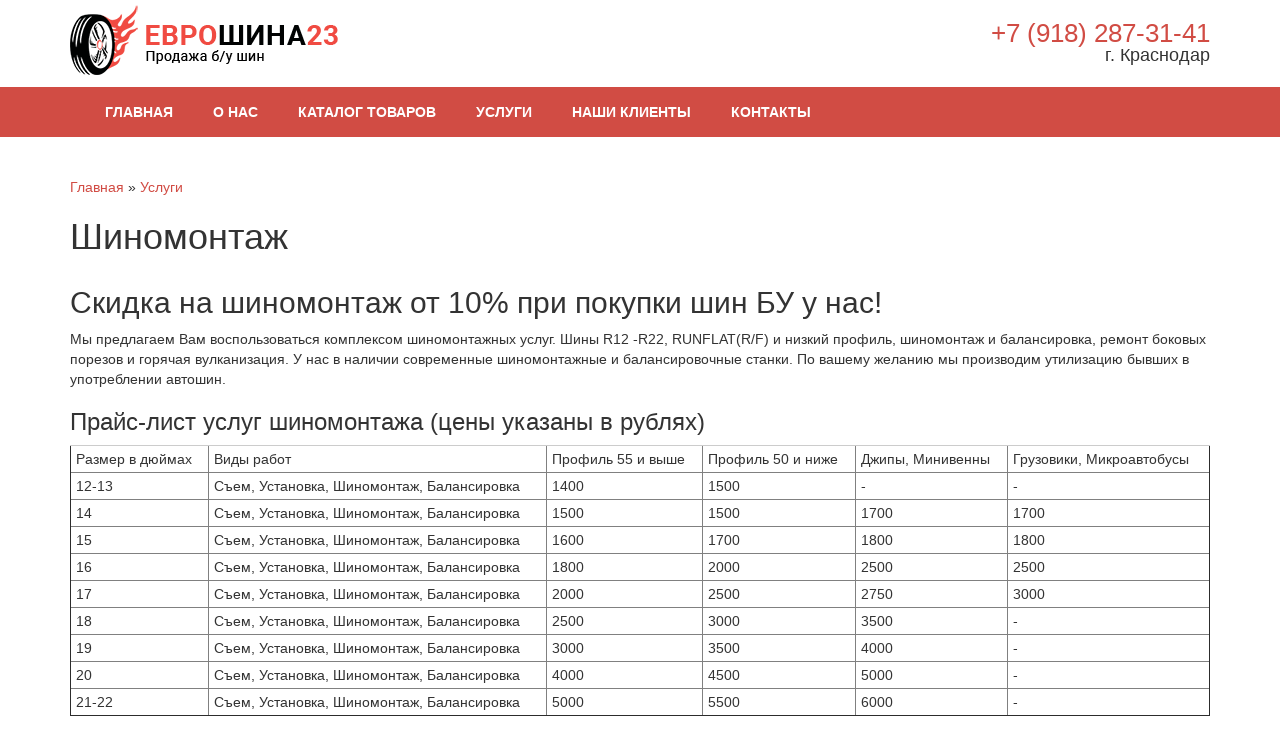

--- FILE ---
content_type: text/html; charset=utf-8
request_url: https://euroshina23.ru/services/shinomontazh
body_size: 6793
content:
<!DOCTYPE html>
<html lang="ru">
<head>
<meta charset="utf-8">
<meta http-equiv="X-UA-Compatible" content="IE=edge">
<meta name="viewport" content="width=device-width, initial-scale=1">
<meta name="yandex-verification" content="9b085e42779554aa"/>
<link rel="shortcut icon" href="https://euroshina23.ru/sites/euroshina23.ru/files/favicon.jpg" type="image/jpeg" />
<meta name="description" content="Мы предлагаем Вам воспользоваться комплексом шиномонтажных услуг. Современные шиномонтажные и балансировочные станки" />
<meta name="generator" content="Drupal 7 (https://www.drupal.org)" />
<link rel="canonical" href="https://euroshina23.ru/services/shinomontazh" />
<link rel="shortlink" href="https://euroshina23.ru/node/16" />
<title>Шиномонтаж в Краснодаре</title>
<style type="text/css" media="all">
@import url("https://euroshina23.ru/modules/system/system.base.css?rpbuba");
@import url("https://euroshina23.ru/modules/system/system.menus.css?rpbuba");
@import url("https://euroshina23.ru/modules/system/system.messages.css?rpbuba");
@import url("https://euroshina23.ru/modules/system/system.theme.css?rpbuba");
</style>
<style type="text/css" media="all">
@import url("https://euroshina23.ru/modules/field/theme/field.css?rpbuba");
@import url("https://euroshina23.ru/modules/node/node.css?rpbuba");
@import url("https://euroshina23.ru/sites/all/modules/ubercart/uc_order/uc_order.css?rpbuba");
@import url("https://euroshina23.ru/sites/all/modules/ubercart/uc_product/uc_product.css?rpbuba");
@import url("https://euroshina23.ru/sites/all/modules/ubercart/uc_store/uc_store.css?rpbuba");
@import url("https://euroshina23.ru/modules/user/user.css?rpbuba");
@import url("https://euroshina23.ru/sites/all/modules/views/css/views.css?rpbuba");
@import url("https://euroshina23.ru/sites/all/modules/ckeditor/css/ckeditor.css?rpbuba");
</style>
<style type="text/css" media="all">
@import url("https://euroshina23.ru/sites/all/modules/colorbox/styles/default/colorbox_style.css?rpbuba");
@import url("https://euroshina23.ru/sites/all/modules/ctools/css/ctools.css?rpbuba");
</style>
<style type="text/css" media="all">
@import url("https://euroshina23.ru/sites/euroshina23.ru/themes/euroshina/css/bootstrap.min.css?rpbuba");
@import url("https://euroshina23.ru/sites/euroshina23.ru/themes/euroshina/css/style.css?rpbuba");
</style>
<script type="text/javascript" src="https://euroshina23.ru/sites/all/modules/jquery_update/replace/jquery/1.10/jquery.min.js?v=1.10.2"></script>
<script type="text/javascript" src="https://euroshina23.ru/misc/jquery-extend-3.4.0.js?v=1.10.2"></script>
<script type="text/javascript" src="https://euroshina23.ru/misc/jquery-html-prefilter-3.5.0-backport.js?v=1.10.2"></script>
<script type="text/javascript" src="https://euroshina23.ru/misc/jquery.once.js?v=1.2"></script>
<script type="text/javascript" src="https://euroshina23.ru/misc/drupal.js?rpbuba"></script>
<script type="text/javascript" src="https://euroshina23.ru/sites/euroshina23.ru/files/languages/ru_5uHim2cxz8cVy2mcRl7hdnUfFXJfOFxBuRo0ljVagP0.js?rpbuba"></script>
<script type="text/javascript" src="https://euroshina23.ru/sites/all/libraries/colorbox/jquery.colorbox-min.js?rpbuba"></script>
<script type="text/javascript" src="https://euroshina23.ru/sites/all/modules/colorbox/js/colorbox.js?rpbuba"></script>
<script type="text/javascript" src="https://euroshina23.ru/sites/all/modules/colorbox/styles/default/colorbox_style.js?rpbuba"></script>
<script type="text/javascript" src="https://euroshina23.ru/sites/all/modules/google_analytics/googleanalytics.js?rpbuba"></script>
<script type="text/javascript">
<!--//--><![CDATA[//><!--
(function(i,s,o,g,r,a,m){i["GoogleAnalyticsObject"]=r;i[r]=i[r]||function(){(i[r].q=i[r].q||[]).push(arguments)},i[r].l=1*new Date();a=s.createElement(o),m=s.getElementsByTagName(o)[0];a.async=1;a.src=g;m.parentNode.insertBefore(a,m)})(window,document,"script","https://www.google-analytics.com/analytics.js","ga");ga("create", "UA-106396287-1", {"cookieDomain":"auto"});ga("set", "anonymizeIp", true);ga("send", "pageview");
//--><!]]>
</script>
<script type="text/javascript" src="https://euroshina23.ru/sites/euroshina23.ru/themes/euroshina/js/bootstrap.min.js?rpbuba"></script>
<script type="text/javascript" src="https://euroshina23.ru/sites/euroshina23.ru/themes/euroshina/js/script.js?rpbuba"></script>
<script type="text/javascript">
<!--//--><![CDATA[//><!--
jQuery.extend(Drupal.settings, {"basePath":"\/","pathPrefix":"","setHasJsCookie":0,"ajaxPageState":{"theme":"euroshina","theme_token":"mTbHUaTfdJaznYnZ8gaIPFnffsRlLjLvjH9n8ukGSso","js":{"sites\/all\/modules\/jquery_update\/replace\/jquery\/1.10\/jquery.min.js":1,"misc\/jquery-extend-3.4.0.js":1,"misc\/jquery-html-prefilter-3.5.0-backport.js":1,"misc\/jquery.once.js":1,"misc\/drupal.js":1,"public:\/\/languages\/ru_5uHim2cxz8cVy2mcRl7hdnUfFXJfOFxBuRo0ljVagP0.js":1,"sites\/all\/libraries\/colorbox\/jquery.colorbox-min.js":1,"sites\/all\/modules\/colorbox\/js\/colorbox.js":1,"sites\/all\/modules\/colorbox\/styles\/default\/colorbox_style.js":1,"sites\/all\/modules\/google_analytics\/googleanalytics.js":1,"0":1,"sites\/euroshina23.ru\/themes\/euroshina\/js\/bootstrap.min.js":1,"sites\/euroshina23.ru\/themes\/euroshina\/js\/script.js":1},"css":{"modules\/system\/system.base.css":1,"modules\/system\/system.menus.css":1,"modules\/system\/system.messages.css":1,"modules\/system\/system.theme.css":1,"modules\/field\/theme\/field.css":1,"modules\/node\/node.css":1,"sites\/all\/modules\/ubercart\/uc_order\/uc_order.css":1,"sites\/all\/modules\/ubercart\/uc_product\/uc_product.css":1,"sites\/all\/modules\/ubercart\/uc_store\/uc_store.css":1,"modules\/user\/user.css":1,"sites\/all\/modules\/views\/css\/views.css":1,"sites\/all\/modules\/ckeditor\/css\/ckeditor.css":1,"sites\/all\/modules\/colorbox\/styles\/default\/colorbox_style.css":1,"sites\/all\/modules\/ctools\/css\/ctools.css":1,"sites\/euroshina23.ru\/themes\/euroshina\/css\/bootstrap.min.css":1,"sites\/euroshina23.ru\/themes\/euroshina\/css\/style.css":1}},"colorbox":{"opacity":"0.85","current":"{current} \u0438\u0437 {total}","previous":"\u00ab \u041f\u0440\u0435\u0434\u044b\u0434\u0443\u0449\u0438\u0439","next":"\u0421\u043b\u0435\u0434\u0443\u044e\u0449\u0438\u0439 \u00bb","close":"\u0417\u0430\u043a\u0440\u044b\u0442\u044c","maxWidth":"98%","maxHeight":"98%","fixed":true,"mobiledetect":true,"mobiledevicewidth":"480px","file_public_path":"\/sites\/euroshina23.ru\/files","specificPagesDefaultValue":"admin*\nimagebrowser*\nimg_assist*\nimce*\nnode\/add\/*\nnode\/*\/edit\nprint\/*\nprintpdf\/*\nsystem\/ajax\nsystem\/ajax\/*"},"googleanalytics":{"trackOutbound":1,"trackMailto":1,"trackDownload":1,"trackDownloadExtensions":"7z|aac|arc|arj|asf|asx|avi|bin|csv|doc(x|m)?|dot(x|m)?|exe|flv|gif|gz|gzip|hqx|jar|jpe?g|js|mp(2|3|4|e?g)|mov(ie)?|msi|msp|pdf|phps|png|ppt(x|m)?|pot(x|m)?|pps(x|m)?|ppam|sld(x|m)?|thmx|qtm?|ra(m|r)?|sea|sit|tar|tgz|torrent|txt|wav|wma|wmv|wpd|xls(x|m|b)?|xlt(x|m)|xlam|xml|z|zip","trackColorbox":1}});
//--><!]]>
</script>
<link href="https://fonts.googleapis.com/css?family=Roboto&amp;subset=cyrillic" rel="stylesheet">
<script src="https://use.fontawesome.com/e8c70d585a.js"></script>
</head>
<body class="html not-front not-logged-in no-sidebars page-node page-node- page-node-16 node-type-service" >
<header id="header">
    <div class="container">
        <div class="logo">
            <a href="/" title="Главная" rel="home">
                <img src="https://euroshina23.ru/sites/euroshina23.ru/files/logo_0.png" alt="Главная"/>
            </a>
        </div>
        <div class="header-address hidden-lg hidden-md hidden-sm">
            <div class="city">Краснодар</div>
            Воронежская, 180
        </div>
        <div class="works hidden-xs">
<!--            Звоните круглосуточно!-->
        </div>
        <div class="wrap hidden-xs">
            <div class="phone">
                <a href="tel:89182873141" title="Телефон">
                    +7 (918) 287-31-41                </a>
            </div>
            <div class="city">г. Краснодар</div>
        </div>
    </div>
</header>

<nav id="nav" class="navbar">
    <div class="container">
        <div class="navbar-header">
            <div class="header-phone hidden-lg hidden-md hidden-sm">
                <a href="tel:89182873141" title="Телефон">
                    <i class="fa fa-phone" aria-hidden="true"></i>
                    +7 (918) 287-31-41                </a>
            </div>
            <button type="button" class="navbar-toggle collapsed"
                    data-toggle="collapse" data-target="#navbar"
                    aria-expanded="false" aria-controls="navbar">
                <span class="sr-only">Меню</span> <span class="icon-bar"></span>
                <span class="icon-bar"></span> <span class="icon-bar"></span>
            </button>
        </div>
        <div id="navbar" class="collapse navbar-collapse">
            <ul class="nav navbar-nav">
                <li><a href="/" title="Главная" rel="home">Главная</a></li>
                <li><a href="/about" title="О нас">О нас</a></li>
                <li class="with-drop-menu hidden-xs"><a href="javascript:return(false);" title="Каталог товаров">Каталог
                        товаров</a>
                    <ul class="drop-menu">
                        <li><a href="/catalog/shiny-bu-letnie" title="Шины бу летние">Шины бу летние</a></li>
                        <li><a href="/catalog/shiny-bu-zimnie" title="Шины бу зимние">Шины бу зимние</a></li>
                        <li><a href="/catalog/shiny-letnie" title="Шины новые летние">Шины новые летние</a></li>
                        <li><a href="/catalog/shiny-zimnie" title="Шины новые зимние">Шины новые зимние</a></li>
                        <!--
                        <li><a href="/catalog/shiny-zimnie" title="Шины зимние">Шины зимние</a></li>
                        <li><a href="/catalog/diski-avtomobilnye" title="Диски">Диски</a></li>
                        -->
                    </ul>
                </li>
                <li class="hidden-lg hidden-md hidden-sm"><a href="/catalog/shiny-bu-letnie" title="Шины бу летние">Шины
                        бу летние</a></li>
                <li class="hidden-lg hidden-md hidden-sm"><a href="/catalog/shiny-bu-zimnie" title="Шины бу зимние">Шины
                        бу зимние</a></li>
                <li class="hidden-lg hidden-md hidden-sm"><a href="/catalog/shiny-letnie" title="Шины новые летние">Шины
                        новые летние</a></li>
                <li class="hidden-lg hidden-md hidden-sm"><a href="/catalog/shiny-zimnie" title="Шины новые зимние">Шины
                        новые зимние</a></li>
                <li><a href="/services" title="Услуги">Услуги</a></li>
                <li><a href="/clients" title="Наши клиенты">Наши клиенты</a></li>
                <li><a href="/contacts" title="Контакты">Контакты</a></li>
            </ul>
        </div>
    </div>
</nav>

<!--<div id="new-action">-->
<!--    <p>Акция!!!<br><strong>Скидка 5%*</strong> на зимнюю резинну!!!</p>-->
<!--    <p>Шиномонтаж в подарок!!!</p>-->
<!--    <p><small>*дополнительно к цене указанной на сайте</small></p>-->
<!--</div>-->


<div id="content">
    <div class="container">
                    <div id="breadcrumbs"><h2 class="element-invisible">Вы здесь</h2><div class="breadcrumb"><a href="/">Главная</a> » <a href="/services">Услуги</a></div></div>
                    
        
            <h1>Шиномонтаж</h1>

        
                <div id="block-system-main" class="block block-system">
<div id="node-16" class="node node-service node-promoted clearfix">

  
      
  
  <div class="content">
    <div class="field field-name-body field-type-text-with-summary field-label-hidden"><div class="field-items"><div class="field-item even"><h2>Скидка на шиномонтаж от 10% при покупки шин БУ у нас!</h2>
<p>Мы предлагаем Вам воспользоваться комплексом шиномонтажных услуг. Шины R12 -R22, RUNFLAT(R/F) и низкий профиль, шиномонтаж и балансировка, ремонт боковых порезов и горячая вулканизация. У нас в наличии современные шиномонтажные и балансировочные станки. По вашему желанию мы производим утилизацию бывших в употреблении автошин.   </p>
<h3>Прайс-лист услуг шиномонтажа (цены указаны в рублях)</h3>
<table border="1"><tbody><tr><td>
<p>Размер в дюймах </p>
</td>
<td>
<p>Виды работ </p>
</td>
<td>
<p>Профиль 55 и выше </p>
</td>
<td>
<p>Профиль 50 и ниже </p>
</td>
<td>
<p>Джипы, Минивенны </p>
</td>
<td>
<p>Грузовики, Микроавтобусы </p>
</td>
</tr><tr><td>
<p>12-13 </p>
</td>
<td>
<p>Съем, Установка, Шиномонтаж, Балансировка </p>
</td>
<td>
<p>1400</p>
</td>
<td>
<p>1500 </p>
</td>
<td>
<p>- </p>
</td>
<td>
<p>- </p>
</td>
</tr><tr><td>
<p>14 </p>
</td>
<td>
<p>Съем, Установка, Шиномонтаж, Балансировка </p>
</td>
<td>
<p>1500 </p>
</td>
<td>
<p>1500 </p>
</td>
<td>
<p>1700 </p>
</td>
<td>
<p>1700 </p>
</td>
</tr><tr><td>
<p>15 </p>
</td>
<td>
<p>Съем, Установка, Шиномонтаж, Балансировка </p>
</td>
<td>
<p>1600 </p>
</td>
<td>
<p>1700 </p>
</td>
<td>
<p>1800</p>
</td>
<td>
<p>1800</p>
</td>
</tr><tr><td>
<p>16 </p>
</td>
<td>
<p>Съем, Установка, Шиномонтаж, Балансировка </p>
</td>
<td>
<p>1800 </p>
</td>
<td>
<p>2000</p>
</td>
<td>
<p>2500</p>
</td>
<td>
<p>2500</p>
</td>
</tr><tr><td>
<p>17 </p>
</td>
<td>
<p>Съем, Установка, Шиномонтаж, Балансировка </p>
</td>
<td>
<p>2000</p>
</td>
<td>
<p>2500 </p>
</td>
<td>
<p>2750 </p>
</td>
<td>
<p>3000 </p>
</td>
</tr><tr><td>
<p>18 </p>
</td>
<td>
<p>Съем, Установка, Шиномонтаж, Балансировка </p>
</td>
<td>
<p>2500 </p>
</td>
<td>
<p>3000 </p>
</td>
<td>
<p>3500 </p>
</td>
<td>
<p>- </p>
</td>
</tr><tr><td>
<p>19 </p>
</td>
<td>
<p>Съем, Установка, Шиномонтаж, Балансировка </p>
</td>
<td>
<p>3000 </p>
</td>
<td>
<p>3500 </p>
</td>
<td>
<p>4000</p>
</td>
<td>
<p>- </p>
</td>
</tr><tr><td>
<p>20 </p>
</td>
<td>
<p>Съем, Установка, Шиномонтаж, Балансировка </p>
</td>
<td>
<p>4000 </p>
</td>
<td>
<p>4500 </p>
</td>
<td>
<p>5000</p>
</td>
<td>
<p>- </p>
</td>
</tr><tr><td>
<p>21-22 </p>
</td>
<td>
<p>Съем, Установка, Шиномонтаж, Балансировка </p>
</td>
<td>
<p>5000 </p>
</td>
<td>
<p>5500 </p>
</td>
<td>
<p>6000</p>
</td>
<td>
<p>- </p>
</td>
</tr></tbody></table><h3>Дополнительные услуги (цены указаны в рублях)</h3>
<table border="1"><tbody><tr><td>
<p>1. </p>
</td>
<td>
<p>Установка грузиков  комплект (самоклейка + набивные) </p>
</td>
<td>
<p>50 </p>
</td>
<td>
<p>50 </p>
</td>
<td>
<p>50 </p>
</td>
<td>
<p>50</p>
</td>
<td>
<p>50</p>
</td>
<td>
<p>80 </p>
</td>
<td>
<p>100</p>
</td>
<td>
<p>100 </p>
</td>
</tr><tr><td>
<p>2. </p>
</td>
<td>
<p>Установка вентиля (обыкновенный / хромированный)</p>
</td>
<td>
<p>80/100 </p>
</td>
<td>
<p>80/100 </p>
</td>
<td>
<p> <span style="background-color:rgb(255, 255, 255); color:rgb(51, 51, 51); font-family:sans-serif,arial,verdana,trebuchet ms; font-size:13px">80/100</span></p>
</td>
<td>
<p><span style="background-color:rgb(255, 255, 255); color:rgb(51, 51, 51); font-family:sans-serif,arial,verdana,trebuchet ms; font-size:13px">80/100</span> </p>
</td>
<td>
<p><span style="background-color:rgb(255, 255, 255); color:rgb(51, 51, 51); font-family:sans-serif,arial,verdana,trebuchet ms; font-size:13px">80/100</span></p>
</td>
<td>
<p><span style="background-color:rgb(255, 255, 255); color:rgb(51, 51, 51); font-family:sans-serif,arial,verdana,trebuchet ms; font-size:13px">80/100</span> </p>
</td>
<td>
<p><span style="background-color:rgb(255, 255, 255); color:rgb(51, 51, 51); font-family:sans-serif,arial,verdana,trebuchet ms; font-size:13px">80/100</span> </p>
</td>
<td>
<p><span style="background-color:rgb(255, 255, 255); color:rgb(51, 51, 51); font-family:sans-serif,arial,verdana,trebuchet ms; font-size:13px">80/100</span> </p>
</td>
</tr><tr><td>
<p>3. </p>
</td>
<td>
<p>Установка вентиля клиента </p>
</td>
<td>
<p>40 </p>
</td>
<td>
<p>40 </p>
</td>
<td>
<p>40 </p>
</td>
<td>
<p>40 </p>
</td>
<td>
<p>40 </p>
</td>
<td>
<p>40 </p>
</td>
<td>
<p>40 </p>
</td>
<td>
<p>40 </p>
</td>
</tr><tr><td>
<p>4. </p>
</td>
<td>
<p>Проверка, подкачка давления 1 колеса </p>
</td>
<td>
<p>20 </p>
</td>
<td>
<p>20 </p>
</td>
<td>
<p>20 </p>
</td>
<td>
<p>20 </p>
</td>
<td>
<p>20 </p>
</td>
<td>
<p>20 </p>
</td>
<td>
<p>20 </p>
</td>
<td>
<p>20 </p>
</td>
</tr><tr><td>
<p>5. </p>
</td>
<td>
<p>Упаковка колеса в пакет </p>
</td>
<td>
<p>40 </p>
</td>
<td>
<p>40 </p>
</td>
<td>
<p>40 </p>
</td>
<td>
<p>40 </p>
</td>
<td>
<p>40 </p>
</td>
<td>
<p>40 </p>
</td>
<td>
<p>40 </p>
</td>
<td>
<p>40 </p>
</td>
</tr><tr><td>
<p>6. </p>
</td>
<td>
<p>Замена одного золотника </p>
</td>
<td>
<p>20 </p>
</td>
<td>
<p>20 </p>
</td>
<td>
<p>20 </p>
</td>
<td>
<p>20 </p>
</td>
<td>
<p>20 </p>
</td>
<td>
<p>20 </p>
</td>
<td>
<p>20 </p>
</td>
<td>
<p>20 </p>
</td>
</tr><tr><td>
<p>7. </p>
</td>
<td>
<p>Колпачок пластиковый (1 шт.) </p>
</td>
<td>
<p>10 </p>
</td>
<td>
<p>10</p>
</td>
<td>
<p>10</p>
</td>
<td>
<p>10 </p>
</td>
<td>
<p>10 </p>
</td>
<td>
<p>10 </p>
</td>
<td>
<p>10 </p>
</td>
<td>
<p>10 </p>
</td>
</tr><tr><td>
<p>8. </p>
</td>
<td>
<p>Установка камеры </p>
</td>
<td>
<p>40 </p>
</td>
<td>
<p>40 </p>
</td>
<td>
<p>60 </p>
</td>
<td>
<p>80 </p>
</td>
<td>
<p>- </p>
</td>
<td>
<p>- </p>
</td>
<td>
<p>- </p>
</td>
<td>
<p>- </p>
</td>
</tr><tr><td>
<p>9. </p>
</td>
<td>
<p>Ремонт камеры </p>
</td>
<td>
<p>100 </p>
</td>
<td>
<p>100 </p>
</td>
<td>
<p>100 </p>
</td>
<td>
<p>100 </p>
</td>
<td>
<p>100 </p>
</td>
<td>
<p>100 </p>
</td>
<td>
<p>100 </p>
</td>
<td>
<p>- </p>
</td>
</tr><tr><td>
<p>10 </p>
</td>
<td>
<p>Герметизация одной стороны колеса уплотнителем бортов </p>
</td>
<td>
<p>300 </p>
</td>
<td>
<p>300 </p>
</td>
<td>
<p>300</p>
</td>
<td>
<p>300</p>
</td>
<td>
<p>300 </p>
</td>
<td>
<p>300 </p>
</td>
<td>
<p>300 </p>
</td>
<td>
<p>300 </p>
</td>
</tr><tr><td>
<p>11 </p>
</td>
<td>
<p>Временный ремонт прокола бескамерной покрышки (якорь / жгут)       </p>
</td>
<td>
<p>400 </p>
</td>
<td>
<p>400 </p>
</td>
<td>
<p>400 </p>
</td>
<td>
<p>400 </p>
</td>
<td>
<p>400 </p>
</td>
<td>
<p>400 </p>
</td>
<td>
<p>400 </p>
</td>
<td>
<p>400 </p>
</td>
</tr><tr><td>
<p>12 </p>
</td>
<td>
<p> Ремонт колес (латка / грибок)      </p>
</td>
<td>
<p>400 </p>
</td>
<td>
<p>400 </p>
</td>
<td>
<p>400 </p>
</td>
<td>
<p>400 </p>
</td>
<td>
<p>400 </p>
</td>
<td>
<p>400 </p>
</td>
<td>
<p>400 </p>
</td>
<td>
<p>400 </p>
</td>
</tr></tbody></table><h3>Вулканизация (цены указаны в рублях)</h3>
<div id="{f369a174-2132-44d1-8fcd-b1c6c0fa3b9e}{233}">
<table border="1"><tbody><tr><td>
<p>  </p>
</td>
<td>
<p>Расходные материалы </p>
</td>
<td>
<p>Цена </p>
</td>
</tr><tr><td>
<p>1. </p>
</td>
<td>
<p>112 пластырь </p>
</td>
<td>
<p>1200 </p>
</td>
</tr><tr><td>
<p>2. </p>
</td>
<td>
<p>114  пластырь </p>
</td>
<td>
<p>1600 </p>
</td>
</tr><tr><td>
<p>3. </p>
</td>
<td>
<p>115 пластырь </p>
</td>
<td>
<p>2000 </p>
</td>
</tr></tbody></table><p>Внимание! При ремонте шин стоимость шиномонтажных работ учитывается отдельно. </p>
<p>Прейскурант цен на ремонт боковых порезов и удаления шишек, устанавливается после осмотра и определения степени повреждения шин.</p>
<h3>Расценки на услуги шиномонтажа автосервиса, за 1 колесо (цены указаны в рублях)</h3>
<div id="{f369a174-2132-44d1-8fcd-b1c6c0fa3b9e}{234}">
<table border="1"><tbody><tr><td colspan="10">
<p> </p>
</td>
</tr><tr><td>
<p>№ </p>
</td>
<td>
<p>Наименование работ </p>
</td>
<td>
<p>13” </p>
</td>
<td>
<p>14” </p>
</td>
<td>
<p>15” </p>
</td>
<td>
<p>16” </p>
</td>
<td>
<p>17” </p>
</td>
<td>
<p>18” </p>
</td>
<td>
<p>19” </p>
</td>
<td>
<p>20” </p>
</td>
</tr><tr><td>
<p>1. </p>
</td>
<td>
<p>Снятие и установка колеса (литых и металлических) </p>
</td>
<td>
<p>100 </p>
</td>
<td>
<p>100 </p>
</td>
<td>
<p>120 </p>
</td>
<td>
<p>160 </p>
</td>
<td>
<p>180 </p>
</td>
<td>
<p>200 </p>
</td>
<td>
<p>300 </p>
</td>
<td>
<p>300 </p>
</td>
</tr><tr><td>
<p>2. </p>
</td>
<td>
<p>Демонтаж покрышки с диска (литых и металлических) </p>
</td>
<td>
<p>200 </p>
</td>
<td>
<p>200 </p>
</td>
<td>
<p>200 </p>
</td>
<td>
<p>200 </p>
</td>
<td>
<p>200 </p>
</td>
<td>
<p>300 </p>
</td>
<td>
<p>300 </p>
</td>
<td>
<p>300 </p>
</td>
</tr><tr><td>
<p>3. </p>
</td>
<td>
<p>Монтаж покрышки на диск  (литой и металлический) </p>
</td>
<td>
<p>200 </p>
</td>
<td>
<p>200 </p>
</td>
<td>
<p>200 </p>
</td>
<td>
<p>200 </p>
</td>
<td>
<p>200 </p>
</td>
<td>
<p>300 </p>
</td>
<td>
<p>300 </p>
</td>
<td>
<p>300 </p>
</td>
</tr><tr><td>
<p>4. </p>
</td>
<td>
<p>Балансировка колеса (литых и металлических) </p>
</td>
<td>
<p>200</p>
</td>
<td>
<p>200 </p>
</td>
<td>
<p>200 </p>
</td>
<td>
<p>200 </p>
</td>
<td>
<p>400 </p>
</td>
<td>
<p>400 </p>
</td>
<td>
<p>400 </p>
</td>
<td>
<p>400 </p>
</td>
</tr></tbody></table><p> </p>
<p> </p>
</div>
</div>
</div></div></div><div class="field field-name-field-image field-type-image field-label-hidden"><div class="field-items"><div class="field-item even"><img src="https://euroshina23.ru/sites/euroshina23.ru/files/styles/large/public/field/service/1250px_1-5-15_006.jpg?itok=kFx_a3N2" width="480" height="322" alt="" /></div></div></div>  </div>

  
  
</div>
</div>    </div>
</div>


<div id="prefooter">
    <div class="container">
        <div class="row">
            <div class="col-md-5 hidden-xs">
                <h2>Еврошина Краснодар</h2>
                <p>Это широкий выбор б/у шин по низким ценам. На Ваш выбор шины таких известных
                    производителей как Bridgestone, BFGoodrich, Continental, Dunlop, Goodyaer, Michelin, Nokian,
                    Pirelli,
                    Yokohama и др.</p>
            </div>
            <div class="col-md-3 hidden-xs">
                <h2>Каталог товаров</h2>
                <ul>
                    <li><a href="/catalog/shiny-bu-letnie" title="Шины бу летние">Шины бу летние</a></li>
                    <li><a href="/catalog/shiny-bu-zimnie" title="Шины бу зимние">Шины бу зимние</a></li>
                    <li><a href="/catalog/shiny-letnie" title="Шины новые летние">Шины новые летние</a></li>
                    <!--
                    <li><a href="/catalog/shiny-zimnie" title="Шины новые зимние" >Шины новые зимние</a></li>
                    <li><a href="/catalog/diski-avtomobilnye" title="Диски" >Диски</a></li>
                    -->
                </ul>
            </div>
            <div class="col-md-4">
                <h2>Контакты</h2>
                <ul>
                    <li>
                        <a href="tel:89182873141" title="Телефон">
                            +7 (918) 287-31-41                        </a> 
                    </li>
                    <li>
                        г. Краснодар, ул. Воронежская, 180                    </li>
                    <li>
                        </i>Ежедневно 09:00-21:00                    </li>
                    <li class="hidden-lg hidden-md hidden-sm">
                        <a href="/contacts#map">Схема проезда</a>
                    </li>
                </ul>
            </div>
        </div>
        <div class="noty"><strong>Внимание!</strong> Все представленные на сайте товары и услуги, не являются
            предложением публичной оферты. Стоимость и наличие товара на сайте, могут отличатся от стоимости и наличия в
            нашем магазине. Точную информацию, пожалуйста, уточняйте у наших менеджеров по телефону, указанному в
            разделе
            <a href="/contacts">Контакты</a></div>
    </div>
</div>

<footer id="footer">
    <strong>2026&copy; Еврошина | Шины бу в Краснодаре</strong>
</footer><div class="ym-counter"><script type="text/javascript" > (function (d, w, c) { (w[c] = w[c] || []).push(function() { try { w.yaCounter45807060 = new Ya.Metrika({ id:45807060, clickmap:true, trackLinks:true, accurateTrackBounce:true, webvisor:true }); } catch(e) { } }); var n = d.getElementsByTagName("script")[0], s = d.createElement("script"), f = function () { n.parentNode.insertBefore(s, n); }; s.type = "text/javascript"; s.async = true; s.src = "https://mc.yandex.ru/metrika/watch.js"; if (w.opera == "[object Opera]") { d.addEventListener("DOMContentLoaded", f, false); } else { f(); } })(document, window, "yandex_metrika_callbacks"); </script> <noscript><div><img src="https://mc.yandex.ru/watch/45807060" style="position:absolute; left:-9999px;" alt="" /></div></noscript></div></body>
<!-- BEGIN JIVOSITE CODE {literal} -->
<script type='text/javascript'>
	(function(){ var widget_id = 'KZuugCFIw9';var d=document;var w=window;function l(){
		var s = document.createElement('script'); s.type = 'text/javascript'; s.async = true; s.src = '//code.jivosite.com/script/widget/'+widget_id; var ss = document.getElementsByTagName('script')[0]; ss.parentNode.insertBefore(s, ss);}if(d.readyState=='complete'){l();}else{if(w.attachEvent){w.attachEvent('onload',l);}else{w.addEventListener('load',l,false);}}})();</script>
<!-- {/literal} END JIVOSITE CODE -->
</html>

--- FILE ---
content_type: text/css
request_url: https://euroshina23.ru/sites/euroshina23.ru/themes/euroshina/css/style.css?rpbuba
body_size: 2009
content:
.red-bg {
  background: #d14c44;
  color: white;
  transition: background .5s;
}
.red-bg:hover {
  background: #8c2923;
  color: white;
}
.back-btn {
  background: #d14c44;
  color: white;
  transition: background .5s;
  padding: 10px 20px;
  display: inline-block;
  margin-top: 10px;
  margin-bottom: 10px;
  font-weight: bold;
}
.back-btn:hover {
  background: #8c2923;
  color: white;
}
html {
  font-family: 'Roboto', sans-serif;
  font-size: 16px;
}
html body h1,
html body h2,
html body h3,
html body h4,
html body h5,
html body h6 {
  clear: both !important;
}
html body img {
  max-width: 100%;
  height: auto;
}
html body a {
  transition: color .5s;
  color: #d14c44;
}
html body a:hover {
  text-decoration: none;
  color: #8c2923;
}
html body button {
  background: #d14c44;
  color: white;
  transition: background .5s;
  border: none;
  padding: 7px 18px;
  font-weight: bold;
  text-transform: uppercase;
  font-size: 20px;
}
html body button:hover {
  background: #8c2923;
  color: white;
}
html body table {
  width: 100%;
}
html body table td {
  padding: 3px 5px;
}
html body table td p {
  margin: 0;
}
#new-action {
  text-align: center;
  background: red;
  color: white;
  padding: 5px 0;
}
#new-action p {
  margin: 0;
}
#new-action small {
  font-size: 10px;
}
#header {
  padding: 5px 0 12px;
}
#header .logo {
  float: left;
  width: 38%;
}
#header .logo img {
  height: 70px;
  width: auto;
}
#header .works {
  float: left;
  width: 24%;
  font-size: 18px;
  text-align: center;
  margin-top: 15px;
}
#header .wrap {
  float: left;
  width: 38%;
  text-align: right;
  line-height: 1;
  margin-top: 15px;
}
#header .wrap .phone {
  font-size: 26px;
}
#header .wrap .city {
  font-size: 18px;
}
#nav {
  background: #d14c44 !important;
  margin: 0;
  border: 0;
  border-radius: 0;
  height: auto;
  text-align: center;
  z-index: 9999 !important;
}
#nav #navbar {
  background: #d14c44 !important;
}
#nav .sr-only {
  position: absolute;
  width: auto;
  height: auto;
  padding: 0;
  margin: 0;
  overflow: hidden;
  clip: auto;
  border: 0;
  left: -45px;
  top: 6px;
  color: white;
  font-weight: bold;
  text-transform: none;
  background: none;
  font-size: 14px;
}
#nav .navbar-nav li a {
  padding: 15px 20px;
  color: white;
  text-transform: uppercase;
  font-weight: bold;
  transition: background .5s;
}
#nav .navbar-nav li a:hover,
#nav .navbar-nav li a.active,
#nav .navbar-nav li a.focus {
  background: #8c2923;
}
#nav .navbar-nav li.with-drop-menu .drop-menu {
  display: none;
  position: absolute;
  background: #d14c44;
  margin: 0;
  padding: 0;
  width: 100%;
  z-index: 9999 !important;
}
#nav .navbar-nav li.with-drop-menu .drop-menu li {
  margin: 0;
  padding: 0;
  list-style: none;
}
#nav .navbar-nav li.with-drop-menu .drop-menu li a {
  display: block;
  width: 100%;
  padding: 10px 0;
}
#nav .navbar-nav li.with-drop-menu:hover .drop-menu {
  display: block;
}
#main-screen {
  background: url('../img/bg.jpg') top center no-repeat #000;
  text-align: center;
  padding: 60px 0;
  color: white;
}
#main-screen h1 {
  margin: 0 0 15px;
}
#main-screen p {
  margin-bottom: 30px;
}
#main-screen .main-action {
  margin-bottom: 60px;
}
#main-screen .main-action a {
  background: #d14c44;
  color: white;
  transition: background .5s;
  display: inline-block;
  padding: 7px 18px;
  font-weight: bold;
  text-transform: uppercase;
  font-size: 20px;
}
#main-screen .main-action a:hover {
  background: #8c2923;
  color: white;
}
#main-screen .main-navigator a {
  background: #d14c44;
  color: white;
  transition: background .5s;
  display: inline-block;
  padding: 12px 20px;
  font-size: 18px;
  margin-bottom: 30px;
  line-height: 1;
}
#main-screen .main-navigator a:hover {
  background: #8c2923;
  color: white;
}
#main-screen .main-navigator a small {
  font-size: 12px;
}
#content {
  padding: 30px 0 60px;
}
.node-type-product .display-price {
  color: #d14c44;
  clear: both;
  float: none;
  font-size: 30px;
  font-weight: bold;
  padding-bottom: 0;
  padding-left: 0;
  text-align: left;
}
.page-node-8 #content {
  padding: 30px 0 0px;
}
.page-node-8 #contacts {
  margin-bottom: 60px;
}
#prefooter {
  padding: 30px 0;
  background: #333;
  color: rgba(255, 255, 255, 0.5);
}
#prefooter h2 {
  margin: 0 0 10px;
  font-size: 18px;
  font-weight: bold;
  color: white;
}
#prefooter ul {
  margin: 0;
  padding: 0;
}
#prefooter ul li {
  margin: 0;
  padding: 0;
  list-style: none;
  margin-bottom: 3px;
  font-weight: bold;
}
#prefooter p {
  line-height: 1.7;
  text-align: justify;
}
#prefooter .line {
  margin-bottom: 10px;
}
#prefooter .line i {
  width: 40px;
  display: inline-block;
  text-align: center;
}
#prefooter .noty {
  margin-top: 5px;
  padding-top: 15px;
  border-top: 1px solid rgba(255, 255, 255, 0.2);
}
#footer {
  background: url("../img/tire-tread.png") #111;
  color: white;
  padding: 30px 0;
  text-align: center;
}
#footer strong,
#footer small {
  display: block;
}
.front .block-views {
  text-align: center;
  margin-bottom: 90px;
}
.front .block-views h2 {
  color: #d14c44;
  font-weight: bold;
}
.front .block-views button {
  text-transform: none;
  font-size: 16px;
}
.breadcrumb {
  padding: 0;
  margin-top: 10px;
  margin-bottom: 0;
  list-style: none;
  background-color: inherit;
  border-radius: 0;
}
.views_inner {
  display: inline-block;
}
.views-exposed-form {
  margin-bottom: 30px;
}
.views-exposed-form .views-exposed-widgets {
  margin: 0 15px;
}
.views-exposed-form .views-exposed-widgets .views-exposed-widget {
  margin-right: 15px;
  padding: 0;
}
.views-exposed-form .views-exposed-widgets .views-exposed-widget label {
  font-weight: bold;
  margin: 0 0 5px;
}
.views-exposed-form .views-exposed-widgets .views-exposed-widget input,
.views-exposed-form .views-exposed-widgets .views-exposed-widget select {
  width: 100%;
}
.views-exposed-form .views-exposed-widgets .views-submit-button input {
  border-radius: 0;
  text-transform: uppercase;
  font-weight: bold;
  padding: 1px 7px;
}
.views-exposed-form .views-exposed-widgets .views-reset-button input {
  border: none;
  background: none;
  color: #777;
}
.view .views_inner {
  border: 1px solid #eee;
  text-align: center;
  padding: 15px;
  margin-bottom: 30px;
}
.view .views-field-sell-price {
  margin-top: 5px;
  color: #999;
  font-size: 12px;
}
.view .views-field-sell-price .uc-price {
  color: #d14c44;
  font-weight: bold;
  font-size: 20px;
}
.view .views-field-title {
  height: 3.6em;
  overflow: hidden;
}
.view .views-field-title a {
  color: #d14c44;
  font-weight: bold;
}
.view .views-field-view-node a {
  background: #d14c44;
  color: white;
  transition: background .5s;
  padding: 3px 7px;
  display: inline-block;
  margin-top: 5px;
}
.view .views-field-view-node a:hover {
  background: #8c2923;
  color: white;
}
.view .view-empty {
  border: 1px solid #ccc;
  text-align: center;
  font-size: 18px;
  padding: 30px 0;
  margin: 0 15px;
}
.item-list .pager li {
  padding: 0;
  margin: 0 5px;
}
.item-list .pager li a {
  border-radius: 0;
  color: #d14c44;
  font-weight: bold;
}
.view-id-services .views_inner .views-field-title {
  background: #d14c44;
  height: auto;
}
.view-id-services .views_inner .views-field-title a {
  color: white;
  text-transform: uppercase;
  font-weight: bold;
  padding: 10px 0;
  display: block;
}
.node-type-gallery .field-item,
.node-type-page .field-item {
  margin-bottom: 30px;
}
@media (max-width: 767px) {
  html,
  body {
    text-align: center;
  }
  #header {
    padding: 5px 0 12px;
  }
  #header .logo {
    width: 50%;
  }
  #header .logo img {
    height: auto;
  }
  #header .header-address {
    float: left;
    width: 50%;
    text-align: right;
    margin-top: 8px;
    line-height: 1;
  }
  #header .header-address .city {
    font-weight: bold;
  }
  #main-screen {
    padding: 10px 0 30px;
    background-size: cover;
  }
  #main-screen h1 {
    font-size: 28px;
    margin-top: 30px;
  }
  #header .phone div {
    font-size: 18px;
    margin: 10px 0;
  }
  #header .works {
    font-size: 18px;
    margin: 0;
  }
  .header-phone {
    position: absolute;
    height: 30px;
    overflow: hidden;
    left: 10px;
    top: 13px;
  }
  .header-phone a {
    color: white;
    font-weight: bold;
    font-size: 18px;
  }
  .navbar-toggle {
    border: 1px solid white;
  }
  .navbar-toggle .icon-bar {
    background: #fff;
  }
  #content {
    margin: 0 0 30px;
    padding: 0;
  }
  #content h1 {
    margin: 0;
    padding: 7px 0;
    font-size: 20px;
    font-weight: bold;
  }
  #content h2 {
    font-size: 18px;
  }
  .views-exposed-form .views-exposed-widgets {
    margin: 0;
    padding: 0;
  }
  .views-exposed-form .views-exposed-widgets .views-exposed-widget {
    margin-right: 0;
    padding-right: 3px;
    padding-left: 3px;
    float: none;
    max-width: 33%;
    display: inline-block;
  }
  .views-exposed-form .views-exposed-widgets .views-exposed-widget label {
    margin: 0;
  }
  .views-exposed-form .views-exposed-widgets .views-exposed-widget input,
  .views-exposed-form .views-exposed-widgets .views-exposed-widget select {
    width: 100%;
    padding: 3px;
    font-size: 14px;
  }
  .views-exposed-form .views-exposed-widgets #edit-producer-wrapper {
    display: block;
    max-width: 100%;
    text-align: center;
    width: 100%;
    padding: 0 15px;
    margin: 10px 0 15px;
  }
  .views-exposed-form .views-exposed-widgets .views-submit-button {
    display: inline-block;
  }
  .views-exposed-form .views-exposed-widgets .views-submit-button input {
    margin: 0;
  }
  .views-exposed-form .views-exposed-widgets .views-reset-button input {
    margin: 0;
  }
  #prefooter h2 {
    margin: 0;
  }
  #footer {
    font-size: 12px;
    text-align: center;
  }
  #footer .copyright {
    text-align: center;
    margin-top: 5px;
  }
}


--- FILE ---
content_type: application/javascript; charset=UTF-8
request_url: https://euroshina23.ru/sites/euroshina23.ru/themes/euroshina/js/script.js?rpbuba
body_size: 283
content:
(function ($) {
    Drupal.behaviors.UNIQUE_FUNCTION_NAME = {
        attach: function (context, settings) {
            if (typeof (init) == "undefined") {


            }
            init = true;
//Код написанный здесь будет выполнен
//при каждом AJAX запросе
        }
    };
})(jQuery);

--- FILE ---
content_type: text/plain
request_url: https://www.google-analytics.com/j/collect?v=1&_v=j102&aip=1&a=468582768&t=pageview&_s=1&dl=https%3A%2F%2Feuroshina23.ru%2Fservices%2Fshinomontazh&ul=en-us%40posix&dt=%D0%A8%D0%B8%D0%BD%D0%BE%D0%BC%D0%BE%D0%BD%D1%82%D0%B0%D0%B6%20%D0%B2%20%D0%9A%D1%80%D0%B0%D1%81%D0%BD%D0%BE%D0%B4%D0%B0%D1%80%D0%B5&sr=1280x720&vp=1280x720&_u=YEBAAEABAAAAACAAI~&jid=743602154&gjid=264052848&cid=1769711722.1768965554&tid=UA-106396287-1&_gid=1255189163.1768965554&_r=1&_slc=1&z=1086584537
body_size: -450
content:
2,cG-GWZB5BG4BF